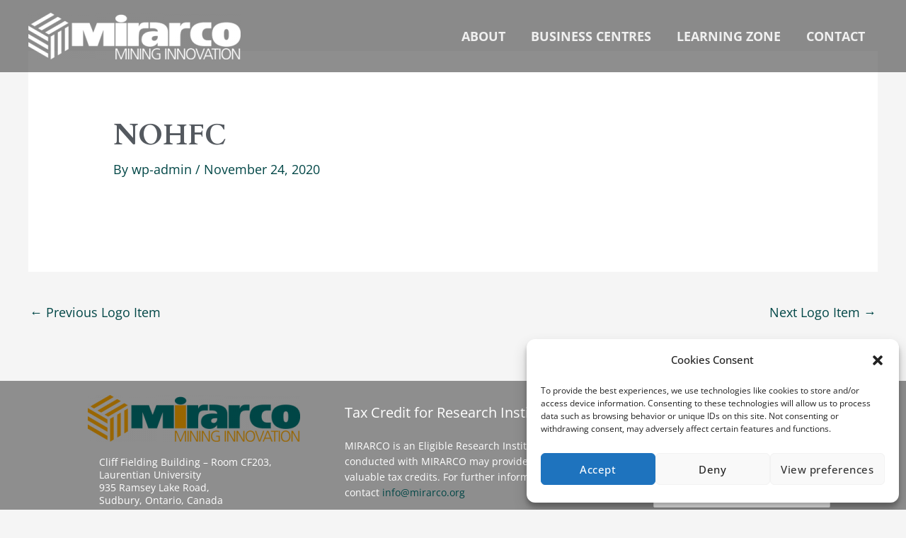

--- FILE ---
content_type: text/css
request_url: https://mirarco.org/wp-content/uploads/elementor/css/post-449.css?ver=1765558469
body_size: 13001
content:
.elementor-449 .elementor-element.elementor-element-5c20ff2:not(.elementor-motion-effects-element-type-background), .elementor-449 .elementor-element.elementor-element-5c20ff2 > .elementor-motion-effects-container > .elementor-motion-effects-layer{background-color:#8E8E8E;}.elementor-449 .elementor-element.elementor-element-5c20ff2{transition:background 0.3s, border 0.3s, border-radius 0.3s, box-shadow 0.3s;padding:20px 10px 10px 30px;}.elementor-449 .elementor-element.elementor-element-5c20ff2 > .elementor-background-overlay{transition:background 0.3s, border-radius 0.3s, opacity 0.3s;}.elementor-449 .elementor-element.elementor-element-4fe1189.elementor-column > .elementor-widget-wrap{justify-content:center;}.elementor-449 .elementor-element.elementor-element-b7f049a{text-align:center;}.elementor-449 .elementor-element.elementor-element-e8a12e3{text-align:center;font-size:14px;font-weight:400;line-height:18px;color:#FFFFFF;}.elementor-449 .elementor-element.elementor-element-22fb65c > .elementor-element-populated{margin:0px 10px 0px 20px;--e-column-margin-right:10px;--e-column-margin-left:20px;}.elementor-449 .elementor-element.elementor-element-37847c9 > .elementor-widget-container{margin:10px 0px 0px 0px;padding:0px 0px 0px 0px;}.elementor-449 .elementor-element.elementor-element-37847c9 .elementor-image-box-wrapper{text-align:left;}.elementor-449 .elementor-element.elementor-element-37847c9 .elementor-image-box-title{font-size:20px;color:#FFFFFF;}.elementor-449 .elementor-element.elementor-element-37847c9 .elementor-image-box-description{font-family:"Open Sans", Sans-serif;font-size:14px;font-style:normal;line-height:22px;color:#FFFFFF;}.elementor-449 .elementor-element.elementor-element-bce8673 > .elementor-widget-container{margin:-3% 0% 0% 0%;}.elementor-449 .elementor-element.elementor-element-bce8673 .elementor-icon-list-icon i{color:#996600;transition:color 0.3s;}.elementor-449 .elementor-element.elementor-element-bce8673 .elementor-icon-list-icon svg{fill:#996600;transition:fill 0.3s;}.elementor-449 .elementor-element.elementor-element-bce8673{--e-icon-list-icon-size:14px;--icon-vertical-offset:0px;}.elementor-449 .elementor-element.elementor-element-bce8673 .elementor-icon-list-icon{padding-inline-end:8px;}.elementor-449 .elementor-element.elementor-element-bce8673 .elementor-icon-list-item > .elementor-icon-list-text, .elementor-449 .elementor-element.elementor-element-bce8673 .elementor-icon-list-item > a{font-size:14px;}.elementor-449 .elementor-element.elementor-element-bce8673 .elementor-icon-list-text{color:#DEE1F8;transition:color 0.3s;}.elementor-449 .elementor-element.elementor-element-bce8673 .elementor-icon-list-item:hover .elementor-icon-list-text{color:#FFFFFF;}.elementor-449 .elementor-element.elementor-element-c87a558 .hfe-search-form__container{min-height:40px;}.elementor-449 .elementor-element.elementor-element-c87a558 .hfe-search-submit{min-width:40px;background-color:#818a91;font-size:16px;}.elementor-449 .elementor-element.elementor-element-c87a558 .hfe-search-form__input{padding-left:calc(40px / 5);padding-right:calc(40px / 5);}.elementor-449 .elementor-element.elementor-element-c87a558 .hfe-search-form__container button#clear i:before,
					.elementor-449 .elementor-element.elementor-element-c87a558 .hfe-search-icon-toggle button#clear i:before,
				.elementor-449 .elementor-element.elementor-element-c87a558 .hfe-search-form__container button#clear-with-button i:before{font-size:16px;}.elementor-449 .elementor-element.elementor-element-c87a558 > .elementor-widget-container{margin:-10px 30px 0px 0px;}.elementor-449 .elementor-element.elementor-element-c87a558 .hfe-search-form__input::placeholder{color:var( --e-global-color-text );}.elementor-449 .elementor-element.elementor-element-c87a558 .hfe-search-form__input, .elementor-449 .elementor-element.elementor-element-c87a558 .hfe-input-focus .hfe-search-icon-toggle .hfe-search-form__input{background-color:#ededed;}.elementor-449 .elementor-element.elementor-element-c87a558 .hfe-search-icon-toggle .hfe-search-form__input{background-color:transparent;}.elementor-449 .elementor-element.elementor-element-c87a558 .hfe-search-form__container ,.elementor-449 .elementor-element.elementor-element-c87a558 .hfe-search-icon-toggle .hfe-search-form__input,.elementor-449 .elementor-element.elementor-element-c87a558 .hfe-input-focus .hfe-search-icon-toggle .hfe-search-form__input{border-style:none;}.elementor-449 .elementor-element.elementor-element-c87a558 .hfe-search-form__container, .elementor-449 .elementor-element.elementor-element-c87a558 .hfe-search-icon-toggle .hfe-search-form__input,.elementor-449 .elementor-element.elementor-element-c87a558 .hfe-input-focus .hfe-search-icon-toggle .hfe-search-form__input{border-radius:3px;}.elementor-449 .elementor-element.elementor-element-c87a558 button.hfe-search-submit{color:#fff;}.elementor-449 .elementor-element.elementor-element-c87a558 .hfe-search-form__container button#clear-with-button,
					.elementor-449 .elementor-element.elementor-element-c87a558 .hfe-search-form__container button#clear,
					.elementor-449 .elementor-element.elementor-element-c87a558 .hfe-search-icon-toggle button#clear{color:#7a7a7a;}.elementor-449 .elementor-element.elementor-element-91d8190.elementor-column > .elementor-widget-wrap{justify-content:center;}.elementor-449 .elementor-element.elementor-element-91d8190 > .elementor-element-populated{margin:10px 0px 0px 0px;--e-column-margin-right:0px;--e-column-margin-left:0px;}.elementor-449 .elementor-element.elementor-element-b71e422{text-align:center;}.elementor-449 .elementor-element.elementor-element-b71e422 .elementor-heading-title{color:#FFFFFF;}.elementor-449 .elementor-element.elementor-element-1902b1d{--grid-template-columns:repeat(0, auto);width:auto;max-width:auto;align-self:center;--icon-size:16px;--grid-column-gap:10px;--grid-row-gap:0px;}.elementor-449 .elementor-element.elementor-element-1902b1d .elementor-widget-container{text-align:center;}.elementor-449 .elementor-element.elementor-element-1902b1d > .elementor-widget-container{margin:0px 0px 12px 0px;}.elementor-449 .elementor-element.elementor-element-1902b1d .elementor-social-icon{background-color:var( --e-global-color-c682df5 );}.elementor-449 .elementor-element.elementor-element-1902b1d .elementor-social-icon i{color:#FFFFFF;}.elementor-449 .elementor-element.elementor-element-1902b1d .elementor-social-icon svg{fill:#FFFFFF;}.elementor-449 .elementor-element.elementor-element-20ea54b:not(.elementor-motion-effects-element-type-background), .elementor-449 .elementor-element.elementor-element-20ea54b > .elementor-motion-effects-container > .elementor-motion-effects-layer{background-color:#8E8E8E;}.elementor-449 .elementor-element.elementor-element-20ea54b{transition:background 0.3s, border 0.3s, border-radius 0.3s, box-shadow 0.3s;padding:1em 0em 1em 0em;}.elementor-449 .elementor-element.elementor-element-20ea54b > .elementor-background-overlay{transition:background 0.3s, border-radius 0.3s, opacity 0.3s;}.elementor-449 .elementor-element.elementor-element-20ea54b > .elementor-container{text-align:center;}.elementor-bc-flex-widget .elementor-449 .elementor-element.elementor-element-6dd40e5.elementor-column .elementor-widget-wrap{align-items:center;}.elementor-449 .elementor-element.elementor-element-6dd40e5.elementor-column.elementor-element[data-element_type="column"] > .elementor-widget-wrap.elementor-element-populated{align-content:center;align-items:center;}.elementor-449 .elementor-element.elementor-element-6dd40e5.elementor-column > .elementor-widget-wrap{justify-content:center;}.elementor-449 .elementor-element.elementor-element-ab934bf > .elementor-widget-container{margin:10px 0px 0px 0px;padding:0px 40px 0px 40px;}.elementor-449 .elementor-element.elementor-element-ab934bf .elementor-image-box-wrapper{text-align:center;}.elementor-449 .elementor-element.elementor-element-ab934bf .elementor-image-box-title{font-size:20px;color:var( --e-global-color-32d400a );}.elementor-449 .elementor-element.elementor-element-ab934bf .elementor-image-box-description{font-family:"Open Sans", Sans-serif;font-size:14px;font-style:normal;line-height:22px;color:var( --e-global-color-32d400a );}.elementor-449 .elementor-element.elementor-element-b0eac5f .hfe-copyright-wrapper{text-align:center;}.elementor-449 .elementor-element.elementor-element-b0eac5f .hfe-copyright-wrapper a, .elementor-449 .elementor-element.elementor-element-b0eac5f .hfe-copyright-wrapper{color:#DDDDDD;}.elementor-449 .elementor-element.elementor-element-b0eac5f .hfe-copyright-wrapper, .elementor-449 .elementor-element.elementor-element-b0eac5f .hfe-copyright-wrapper a{font-size:14px;}@media(max-width:1024px){.elementor-449 .elementor-element.elementor-element-5c20ff2{padding:80px 40px 64px 40px;}.elementor-449 .elementor-element.elementor-element-4fe1189 > .elementor-element-populated{margin:0px 0px 0px 0px;--e-column-margin-right:0px;--e-column-margin-left:0px;}.elementor-449 .elementor-element.elementor-element-22fb65c > .elementor-element-populated{margin:0px 100px 0px 0px;--e-column-margin-right:100px;--e-column-margin-left:0px;}.elementor-449 .elementor-element.elementor-element-37847c9 > .elementor-widget-container{padding:0px 0px 40px 0px;}.elementor-449 .elementor-element.elementor-element-bce8673 .elementor-icon-list-items:not(.elementor-inline-items) .elementor-icon-list-item:not(:last-child){padding-block-end:calc(12px/2);}.elementor-449 .elementor-element.elementor-element-bce8673 .elementor-icon-list-items:not(.elementor-inline-items) .elementor-icon-list-item:not(:first-child){margin-block-start:calc(12px/2);}.elementor-449 .elementor-element.elementor-element-bce8673 .elementor-icon-list-items.elementor-inline-items .elementor-icon-list-item{margin-inline:calc(12px/2);}.elementor-449 .elementor-element.elementor-element-bce8673 .elementor-icon-list-items.elementor-inline-items{margin-inline:calc(-12px/2);}.elementor-449 .elementor-element.elementor-element-bce8673 .elementor-icon-list-items.elementor-inline-items .elementor-icon-list-item:after{inset-inline-end:calc(-12px/2);}.elementor-449 .elementor-element.elementor-element-91d8190 > .elementor-element-populated{margin:0px 0px 0px 0px;--e-column-margin-right:0px;--e-column-margin-left:0px;}.elementor-449 .elementor-element.elementor-element-20ea54b{padding:2em 0em 2em 0em;}.elementor-449 .elementor-element.elementor-element-ab934bf > .elementor-widget-container{padding:0px 0px 40px 0px;}.elementor-449 .elementor-element.elementor-element-b0eac5f .hfe-copyright-wrapper{text-align:center;}}@media(max-width:767px){.elementor-449 .elementor-element.elementor-element-5c20ff2{padding:64px 24px 64px 24px;}.elementor-449 .elementor-element.elementor-element-4fe1189{width:50%;}.elementor-449 .elementor-element.elementor-element-4fe1189 > .elementor-element-populated{margin:0px 0px 32px 0px;--e-column-margin-right:0px;--e-column-margin-left:0px;}.elementor-449 .elementor-element.elementor-element-22fb65c > .elementor-element-populated{margin:0px 0px 32px 0px;--e-column-margin-right:0px;--e-column-margin-left:0px;}.elementor-449 .elementor-element.elementor-element-37847c9 > .elementor-widget-container{padding:0px 0px 0px 0px;}.elementor-449 .elementor-element.elementor-element-bce8673 .elementor-icon-list-items:not(.elementor-inline-items) .elementor-icon-list-item:not(:last-child){padding-block-end:calc(8px/2);}.elementor-449 .elementor-element.elementor-element-bce8673 .elementor-icon-list-items:not(.elementor-inline-items) .elementor-icon-list-item:not(:first-child){margin-block-start:calc(8px/2);}.elementor-449 .elementor-element.elementor-element-bce8673 .elementor-icon-list-items.elementor-inline-items .elementor-icon-list-item{margin-inline:calc(8px/2);}.elementor-449 .elementor-element.elementor-element-bce8673 .elementor-icon-list-items.elementor-inline-items{margin-inline:calc(-8px/2);}.elementor-449 .elementor-element.elementor-element-bce8673 .elementor-icon-list-items.elementor-inline-items .elementor-icon-list-item:after{inset-inline-end:calc(-8px/2);}.elementor-449 .elementor-element.elementor-element-91d8190{width:50%;}.elementor-449 .elementor-element.elementor-element-91d8190 > .elementor-element-populated{margin:0px 0px 32px 0px;--e-column-margin-right:0px;--e-column-margin-left:0px;}.elementor-449 .elementor-element.elementor-element-ab934bf > .elementor-widget-container{padding:0px 0px 0px 0px;}}@media(min-width:768px){.elementor-449 .elementor-element.elementor-element-4fe1189{width:33.948%;}.elementor-449 .elementor-element.elementor-element-22fb65c{width:36.276%;}.elementor-449 .elementor-element.elementor-element-91d8190{width:29.393%;}}@media(max-width:1024px) and (min-width:768px){.elementor-449 .elementor-element.elementor-element-4fe1189{width:33.33%;}.elementor-449 .elementor-element.elementor-element-22fb65c{width:100%;}.elementor-449 .elementor-element.elementor-element-91d8190{width:33.33%;}}